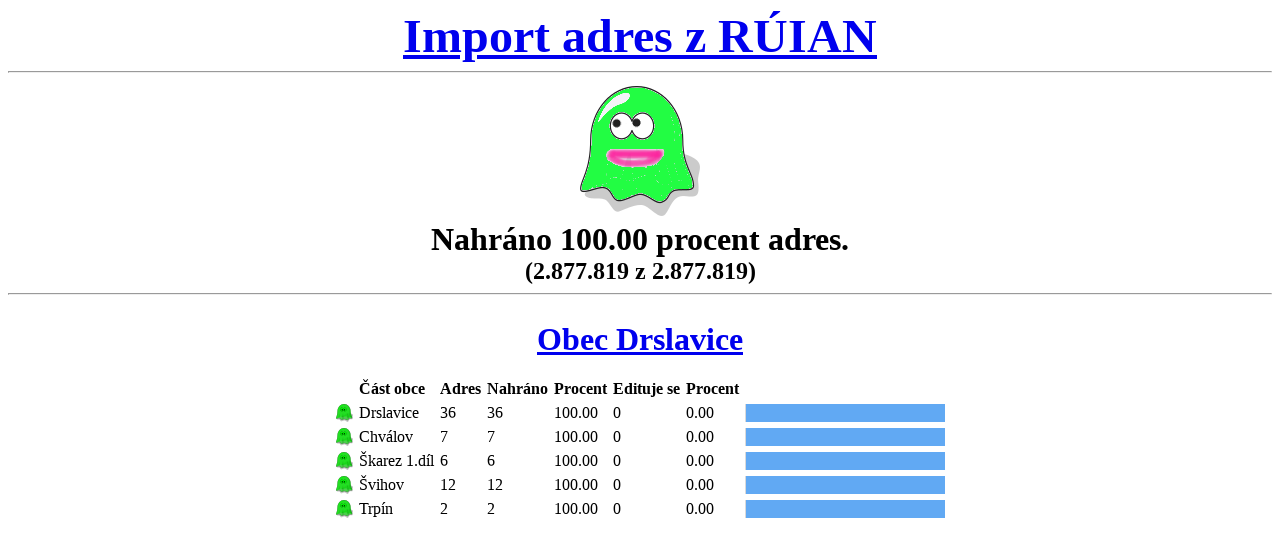

--- FILE ---
content_type: text/html; charset=iso8859-2
request_url: http://ruian.poloha.net/czaddr/obec.php?id=537187
body_size: 1621
content:

<html>
<div align=center>
<font size=7><b><a href=".">Import adres z RÚIAN</a></b></font><hr>
<img src="ghost-final.png" align="top" vspace="5px"><br>
<font size=6><b>Nahráno 100.00 procent adres.</b></font><br>
<font size=5><b>(2.877.819 z 2.877.819)</b></font><hr>
<br><font size=6><b><a href="okres.php?id=3306">Obec Drslavice</a></b></font><br><br>
<table cellpadding=2 border=0>
<tr><td></td><td><b>Část obce</b></td><td><b>Adres</b></td><td><b>Nahráno</b></td><td><b>Procent</b></td><td><b>Edituje se</b></td><td><b>Procent</b></td><td></td></tr>
<tr>
<td><img src="ghost-green.png" title="0 % duchů uvnitř budovy"></td>
<td>Drslavice</td>
<td>36</td>
<td>36</td>
<td>100.00</td>
<td>0</td>
<td>0.00</td>
<td><img src="image.php?p=100.00&q=0.00"></td>
</tr>
<tr>
<td><img src="ghost-green.png" title="0 % duchů uvnitř budovy"></td>
<td>Chválov</td>
<td>7</td>
<td>7</td>
<td>100.00</td>
<td>0</td>
<td>0.00</td>
<td><img src="image.php?p=100.00&q=0.00"></td>
</tr>
<tr>
<td><img src="ghost-green.png" title="0 % duchů uvnitř budovy"></td>
<td>Škarez 1.díl</td>
<td>6</td>
<td>6</td>
<td>100.00</td>
<td>0</td>
<td>0.00</td>
<td><img src="image.php?p=100.00&q=0.00"></td>
</tr>
<tr>
<td><img src="ghost-green.png" title="0 % duchů uvnitř budovy"></td>
<td>Švihov</td>
<td>12</td>
<td>12</td>
<td>100.00</td>
<td>0</td>
<td>0.00</td>
<td><img src="image.php?p=100.00&q=0.00"></td>
</tr>
<tr>
<td><img src="ghost-green.png" title="0 % duchů uvnitř budovy"></td>
<td>Trpín</td>
<td>2</td>
<td>2</td>
<td>100.00</td>
<td>0</td>
<td>0.00</td>
<td><img src="image.php?p=100.00&q=0.00"></td>
</tr>
</table>
</div>
</html>
